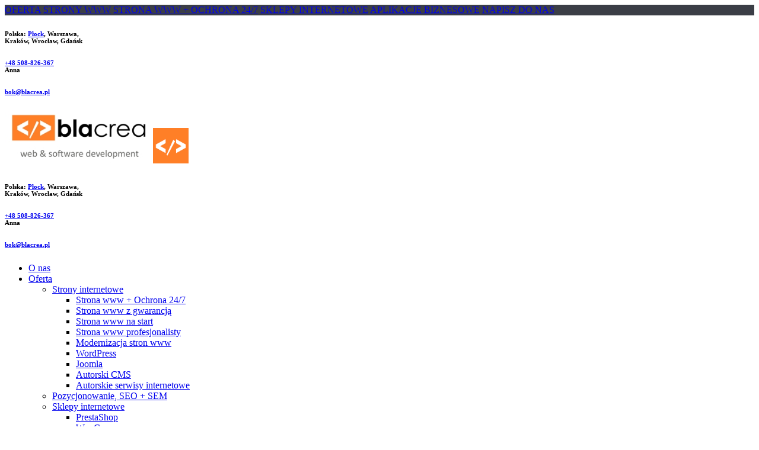

--- FILE ---
content_type: text/html; charset=UTF-8
request_url: http://blacrea.pl/audyty-bezpieczenstwa-stron-internetowych/
body_size: 15017
content:
<!DOCTYPE html>
<!--[if (gte IE 9)|!(IE)]><!--><html lang="pl-PL"> <!--<![endif]-->
<head>
	<meta charset="UTF-8">		
	<meta name="author" content="BLACREA - strony www, sklepy online, pozycjonowanie za grosze, aplikacje internetowe">
	
	<meta name="google-site-verification" content="79LhRbj_-GwHAiuoC0_DpLagc5g9ndd0JdpfcSqEnHg" />

		<meta name="viewport" content="width=device-width, initial-scale=1, maximum-scale=1">
	
	<link rel="profile" href="http://gmpg.org/xfn/11">
	
<link rel="shortcut icon" href="http://blacrea.pl/wp-content/themes/easyweb/images/favicon.ico">
<meta name='robots' content='index, follow, max-image-preview:large, max-snippet:-1, max-video-preview:-1' />

	<!-- This site is optimized with the Yoast SEO plugin v19.8 - https://yoast.com/wordpress/plugins/seo/ -->
	<title>Audyty bezpieczeństwa, ochrona przed atakiem hakera - BLACREA</title>
	<meta name="description" content="Wykonujemy audyty bezpieczeństwa stron www, aplikacji internetowych, systemów CMS, CRM, ERP. Tworzymy nową jakość! - Płock / Toruń / Wrocław / Gdańsk / ..." />
	<link rel="canonical" href="http://blacrea.pl/audyty-bezpieczenstwa-stron-internetowych/" />
	<meta property="og:locale" content="pl_PL" />
	<meta property="og:type" content="article" />
	<meta property="og:title" content="Audyty bezpieczeństwa, ochrona przed atakiem hakera - BLACREA" />
	<meta property="og:description" content="Wykonujemy audyty bezpieczeństwa stron www, aplikacji internetowych, systemów CMS, CRM, ERP. Tworzymy nową jakość! - Płock / Toruń / Wrocław / Gdańsk / ..." />
	<meta property="og:url" content="http://blacrea.pl/audyty-bezpieczenstwa-stron-internetowych/" />
	<meta property="og:site_name" content="BLACREA - strony www, sklepy online, pozycjonowanie za grosze, aplikacje internetowe" />
	<meta property="article:publisher" content="https://www.facebook.com/blacrea" />
	<meta property="article:modified_time" content="2016-12-31T10:48:09+00:00" />
	<meta name="twitter:card" content="summary_large_image" />
	<meta name="twitter:site" content="@blacrea" />
	<meta name="twitter:label1" content="Szacowany czas czytania" />
	<meta name="twitter:data1" content="7 minut" />
	<script type="application/ld+json" class="yoast-schema-graph">{"@context":"https://schema.org","@graph":[{"@type":"WebPage","@id":"http://blacrea.pl/audyty-bezpieczenstwa-stron-internetowych/","url":"http://blacrea.pl/audyty-bezpieczenstwa-stron-internetowych/","name":"Audyty bezpieczeństwa, ochrona przed atakiem hakera - BLACREA","isPartOf":{"@id":"http://blacrea.pl/#website"},"datePublished":"2016-07-28T20:51:34+00:00","dateModified":"2016-12-31T10:48:09+00:00","description":"Wykonujemy audyty bezpieczeństwa stron www, aplikacji internetowych, systemów CMS, CRM, ERP. Tworzymy nową jakość! - Płock / Toruń / Wrocław / Gdańsk / ...","breadcrumb":{"@id":"http://blacrea.pl/audyty-bezpieczenstwa-stron-internetowych/#breadcrumb"},"inLanguage":"pl-PL","potentialAction":[{"@type":"ReadAction","target":["http://blacrea.pl/audyty-bezpieczenstwa-stron-internetowych/"]}]},{"@type":"BreadcrumbList","@id":"http://blacrea.pl/audyty-bezpieczenstwa-stron-internetowych/#breadcrumb","itemListElement":[{"@type":"ListItem","position":1,"name":"Strona główna","item":"http://blacrea.pl/"},{"@type":"ListItem","position":2,"name":"Audyt bezpieczeństwa strony internetowej"}]},{"@type":"WebSite","@id":"http://blacrea.pl/#website","url":"http://blacrea.pl/","name":"BLACREA - strony www, sklepy online, pozycjonowanie za grosze, aplikacje internetowe","description":"Projektujemy strony www, mobilne, responsywne sklepy internetowe, dedykowane portale, aplikacje CMS, CRM, ERP. Pozycjonujemy za grosze! Tworzymy nową jakość obsługi i oprogramowania","potentialAction":[{"@type":"SearchAction","target":{"@type":"EntryPoint","urlTemplate":"http://blacrea.pl/?s={search_term_string}"},"query-input":"required name=search_term_string"}],"inLanguage":"pl-PL"}]}</script>
	<!-- / Yoast SEO plugin. -->


<link rel='dns-prefetch' href='//cdn.jsdelivr.net' />
<link rel='dns-prefetch' href='//fonts.googleapis.com' />
<link rel='dns-prefetch' href='//s.w.org' />
<link rel="alternate" type="application/rss+xml" title="BLACREA - strony www, sklepy online, pozycjonowanie za grosze, aplikacje internetowe &raquo; Kanał z wpisami" href="http://blacrea.pl/feed/" />
<link rel="alternate" type="application/rss+xml" title="BLACREA - strony www, sklepy online, pozycjonowanie za grosze, aplikacje internetowe &raquo; Kanał z komentarzami" href="http://blacrea.pl/comments/feed/" />
<script type="text/javascript">
window._wpemojiSettings = {"baseUrl":"https:\/\/s.w.org\/images\/core\/emoji\/14.0.0\/72x72\/","ext":".png","svgUrl":"https:\/\/s.w.org\/images\/core\/emoji\/14.0.0\/svg\/","svgExt":".svg","source":{"concatemoji":"http:\/\/blacrea.pl\/wp-includes\/js\/wp-emoji-release.min.js?ver=3ed3ac062991ec44e96f505af3d3eeb9"}};
/*! This file is auto-generated */
!function(e,a,t){var n,r,o,i=a.createElement("canvas"),p=i.getContext&&i.getContext("2d");function s(e,t){var a=String.fromCharCode,e=(p.clearRect(0,0,i.width,i.height),p.fillText(a.apply(this,e),0,0),i.toDataURL());return p.clearRect(0,0,i.width,i.height),p.fillText(a.apply(this,t),0,0),e===i.toDataURL()}function c(e){var t=a.createElement("script");t.src=e,t.defer=t.type="text/javascript",a.getElementsByTagName("head")[0].appendChild(t)}for(o=Array("flag","emoji"),t.supports={everything:!0,everythingExceptFlag:!0},r=0;r<o.length;r++)t.supports[o[r]]=function(e){if(!p||!p.fillText)return!1;switch(p.textBaseline="top",p.font="600 32px Arial",e){case"flag":return s([127987,65039,8205,9895,65039],[127987,65039,8203,9895,65039])?!1:!s([55356,56826,55356,56819],[55356,56826,8203,55356,56819])&&!s([55356,57332,56128,56423,56128,56418,56128,56421,56128,56430,56128,56423,56128,56447],[55356,57332,8203,56128,56423,8203,56128,56418,8203,56128,56421,8203,56128,56430,8203,56128,56423,8203,56128,56447]);case"emoji":return!s([129777,127995,8205,129778,127999],[129777,127995,8203,129778,127999])}return!1}(o[r]),t.supports.everything=t.supports.everything&&t.supports[o[r]],"flag"!==o[r]&&(t.supports.everythingExceptFlag=t.supports.everythingExceptFlag&&t.supports[o[r]]);t.supports.everythingExceptFlag=t.supports.everythingExceptFlag&&!t.supports.flag,t.DOMReady=!1,t.readyCallback=function(){t.DOMReady=!0},t.supports.everything||(n=function(){t.readyCallback()},a.addEventListener?(a.addEventListener("DOMContentLoaded",n,!1),e.addEventListener("load",n,!1)):(e.attachEvent("onload",n),a.attachEvent("onreadystatechange",function(){"complete"===a.readyState&&t.readyCallback()})),(e=t.source||{}).concatemoji?c(e.concatemoji):e.wpemoji&&e.twemoji&&(c(e.twemoji),c(e.wpemoji)))}(window,document,window._wpemojiSettings);
</script>
<style type="text/css">
img.wp-smiley,
img.emoji {
	display: inline !important;
	border: none !important;
	box-shadow: none !important;
	height: 1em !important;
	width: 1em !important;
	margin: 0 0.07em !important;
	vertical-align: -0.1em !important;
	background: none !important;
	padding: 0 !important;
}
</style>
	<link rel='stylesheet' id='wp-block-library-css'  href='http://blacrea.pl/wp-includes/css/dist/block-library/style.min.css?ver=3ed3ac062991ec44e96f505af3d3eeb9' type='text/css' media='all' />
<style id='global-styles-inline-css' type='text/css'>
body{--wp--preset--color--black: #000000;--wp--preset--color--cyan-bluish-gray: #abb8c3;--wp--preset--color--white: #ffffff;--wp--preset--color--pale-pink: #f78da7;--wp--preset--color--vivid-red: #cf2e2e;--wp--preset--color--luminous-vivid-orange: #ff6900;--wp--preset--color--luminous-vivid-amber: #fcb900;--wp--preset--color--light-green-cyan: #7bdcb5;--wp--preset--color--vivid-green-cyan: #00d084;--wp--preset--color--pale-cyan-blue: #8ed1fc;--wp--preset--color--vivid-cyan-blue: #0693e3;--wp--preset--color--vivid-purple: #9b51e0;--wp--preset--gradient--vivid-cyan-blue-to-vivid-purple: linear-gradient(135deg,rgba(6,147,227,1) 0%,rgb(155,81,224) 100%);--wp--preset--gradient--light-green-cyan-to-vivid-green-cyan: linear-gradient(135deg,rgb(122,220,180) 0%,rgb(0,208,130) 100%);--wp--preset--gradient--luminous-vivid-amber-to-luminous-vivid-orange: linear-gradient(135deg,rgba(252,185,0,1) 0%,rgba(255,105,0,1) 100%);--wp--preset--gradient--luminous-vivid-orange-to-vivid-red: linear-gradient(135deg,rgba(255,105,0,1) 0%,rgb(207,46,46) 100%);--wp--preset--gradient--very-light-gray-to-cyan-bluish-gray: linear-gradient(135deg,rgb(238,238,238) 0%,rgb(169,184,195) 100%);--wp--preset--gradient--cool-to-warm-spectrum: linear-gradient(135deg,rgb(74,234,220) 0%,rgb(151,120,209) 20%,rgb(207,42,186) 40%,rgb(238,44,130) 60%,rgb(251,105,98) 80%,rgb(254,248,76) 100%);--wp--preset--gradient--blush-light-purple: linear-gradient(135deg,rgb(255,206,236) 0%,rgb(152,150,240) 100%);--wp--preset--gradient--blush-bordeaux: linear-gradient(135deg,rgb(254,205,165) 0%,rgb(254,45,45) 50%,rgb(107,0,62) 100%);--wp--preset--gradient--luminous-dusk: linear-gradient(135deg,rgb(255,203,112) 0%,rgb(199,81,192) 50%,rgb(65,88,208) 100%);--wp--preset--gradient--pale-ocean: linear-gradient(135deg,rgb(255,245,203) 0%,rgb(182,227,212) 50%,rgb(51,167,181) 100%);--wp--preset--gradient--electric-grass: linear-gradient(135deg,rgb(202,248,128) 0%,rgb(113,206,126) 100%);--wp--preset--gradient--midnight: linear-gradient(135deg,rgb(2,3,129) 0%,rgb(40,116,252) 100%);--wp--preset--duotone--dark-grayscale: url('#wp-duotone-dark-grayscale');--wp--preset--duotone--grayscale: url('#wp-duotone-grayscale');--wp--preset--duotone--purple-yellow: url('#wp-duotone-purple-yellow');--wp--preset--duotone--blue-red: url('#wp-duotone-blue-red');--wp--preset--duotone--midnight: url('#wp-duotone-midnight');--wp--preset--duotone--magenta-yellow: url('#wp-duotone-magenta-yellow');--wp--preset--duotone--purple-green: url('#wp-duotone-purple-green');--wp--preset--duotone--blue-orange: url('#wp-duotone-blue-orange');--wp--preset--font-size--small: 13px;--wp--preset--font-size--medium: 20px;--wp--preset--font-size--large: 36px;--wp--preset--font-size--x-large: 42px;}.has-black-color{color: var(--wp--preset--color--black) !important;}.has-cyan-bluish-gray-color{color: var(--wp--preset--color--cyan-bluish-gray) !important;}.has-white-color{color: var(--wp--preset--color--white) !important;}.has-pale-pink-color{color: var(--wp--preset--color--pale-pink) !important;}.has-vivid-red-color{color: var(--wp--preset--color--vivid-red) !important;}.has-luminous-vivid-orange-color{color: var(--wp--preset--color--luminous-vivid-orange) !important;}.has-luminous-vivid-amber-color{color: var(--wp--preset--color--luminous-vivid-amber) !important;}.has-light-green-cyan-color{color: var(--wp--preset--color--light-green-cyan) !important;}.has-vivid-green-cyan-color{color: var(--wp--preset--color--vivid-green-cyan) !important;}.has-pale-cyan-blue-color{color: var(--wp--preset--color--pale-cyan-blue) !important;}.has-vivid-cyan-blue-color{color: var(--wp--preset--color--vivid-cyan-blue) !important;}.has-vivid-purple-color{color: var(--wp--preset--color--vivid-purple) !important;}.has-black-background-color{background-color: var(--wp--preset--color--black) !important;}.has-cyan-bluish-gray-background-color{background-color: var(--wp--preset--color--cyan-bluish-gray) !important;}.has-white-background-color{background-color: var(--wp--preset--color--white) !important;}.has-pale-pink-background-color{background-color: var(--wp--preset--color--pale-pink) !important;}.has-vivid-red-background-color{background-color: var(--wp--preset--color--vivid-red) !important;}.has-luminous-vivid-orange-background-color{background-color: var(--wp--preset--color--luminous-vivid-orange) !important;}.has-luminous-vivid-amber-background-color{background-color: var(--wp--preset--color--luminous-vivid-amber) !important;}.has-light-green-cyan-background-color{background-color: var(--wp--preset--color--light-green-cyan) !important;}.has-vivid-green-cyan-background-color{background-color: var(--wp--preset--color--vivid-green-cyan) !important;}.has-pale-cyan-blue-background-color{background-color: var(--wp--preset--color--pale-cyan-blue) !important;}.has-vivid-cyan-blue-background-color{background-color: var(--wp--preset--color--vivid-cyan-blue) !important;}.has-vivid-purple-background-color{background-color: var(--wp--preset--color--vivid-purple) !important;}.has-black-border-color{border-color: var(--wp--preset--color--black) !important;}.has-cyan-bluish-gray-border-color{border-color: var(--wp--preset--color--cyan-bluish-gray) !important;}.has-white-border-color{border-color: var(--wp--preset--color--white) !important;}.has-pale-pink-border-color{border-color: var(--wp--preset--color--pale-pink) !important;}.has-vivid-red-border-color{border-color: var(--wp--preset--color--vivid-red) !important;}.has-luminous-vivid-orange-border-color{border-color: var(--wp--preset--color--luminous-vivid-orange) !important;}.has-luminous-vivid-amber-border-color{border-color: var(--wp--preset--color--luminous-vivid-amber) !important;}.has-light-green-cyan-border-color{border-color: var(--wp--preset--color--light-green-cyan) !important;}.has-vivid-green-cyan-border-color{border-color: var(--wp--preset--color--vivid-green-cyan) !important;}.has-pale-cyan-blue-border-color{border-color: var(--wp--preset--color--pale-cyan-blue) !important;}.has-vivid-cyan-blue-border-color{border-color: var(--wp--preset--color--vivid-cyan-blue) !important;}.has-vivid-purple-border-color{border-color: var(--wp--preset--color--vivid-purple) !important;}.has-vivid-cyan-blue-to-vivid-purple-gradient-background{background: var(--wp--preset--gradient--vivid-cyan-blue-to-vivid-purple) !important;}.has-light-green-cyan-to-vivid-green-cyan-gradient-background{background: var(--wp--preset--gradient--light-green-cyan-to-vivid-green-cyan) !important;}.has-luminous-vivid-amber-to-luminous-vivid-orange-gradient-background{background: var(--wp--preset--gradient--luminous-vivid-amber-to-luminous-vivid-orange) !important;}.has-luminous-vivid-orange-to-vivid-red-gradient-background{background: var(--wp--preset--gradient--luminous-vivid-orange-to-vivid-red) !important;}.has-very-light-gray-to-cyan-bluish-gray-gradient-background{background: var(--wp--preset--gradient--very-light-gray-to-cyan-bluish-gray) !important;}.has-cool-to-warm-spectrum-gradient-background{background: var(--wp--preset--gradient--cool-to-warm-spectrum) !important;}.has-blush-light-purple-gradient-background{background: var(--wp--preset--gradient--blush-light-purple) !important;}.has-blush-bordeaux-gradient-background{background: var(--wp--preset--gradient--blush-bordeaux) !important;}.has-luminous-dusk-gradient-background{background: var(--wp--preset--gradient--luminous-dusk) !important;}.has-pale-ocean-gradient-background{background: var(--wp--preset--gradient--pale-ocean) !important;}.has-electric-grass-gradient-background{background: var(--wp--preset--gradient--electric-grass) !important;}.has-midnight-gradient-background{background: var(--wp--preset--gradient--midnight) !important;}.has-small-font-size{font-size: var(--wp--preset--font-size--small) !important;}.has-medium-font-size{font-size: var(--wp--preset--font-size--medium) !important;}.has-large-font-size{font-size: var(--wp--preset--font-size--large) !important;}.has-x-large-font-size{font-size: var(--wp--preset--font-size--x-large) !important;}
</style>
<link rel='stylesheet' id='contact-form-7-css'  href='http://blacrea.pl/wp-content/plugins/contact-form-7/includes/css/styles.css?ver=5.6.3' type='text/css' media='all' />
<link rel='stylesheet' id='essential-grid-plugin-settings-css'  href='http://blacrea.pl/wp-content/plugins/essential-grid/public/assets/css/settings.css?ver=2.0.9.1' type='text/css' media='all' />
<link rel='stylesheet' id='tp-open-sans-css'  href='http://fonts.googleapis.com/css?family=Open+Sans%3A300%2C400%2C600%2C700%2C800&#038;ver=3ed3ac062991ec44e96f505af3d3eeb9' type='text/css' media='all' />
<link rel='stylesheet' id='tp-raleway-css'  href='http://fonts.googleapis.com/css?family=Raleway%3A100%2C200%2C300%2C400%2C500%2C600%2C700%2C800%2C900&#038;ver=3ed3ac062991ec44e96f505af3d3eeb9' type='text/css' media='all' />
<link rel='stylesheet' id='tp-droid-serif-css'  href='http://fonts.googleapis.com/css?family=Droid+Serif%3A400%2C700&#038;ver=3ed3ac062991ec44e96f505af3d3eeb9' type='text/css' media='all' />
<link rel='stylesheet' id='wp-pagenavi-css'  href='http://blacrea.pl/wp-content/plugins/wp-pagenavi/pagenavi-css.css?ver=2.70' type='text/css' media='all' />
<link rel='stylesheet' id='main-style-css'  href='http://blacrea.pl/wp-content/themes/easyweb/css/master-min.php?ver=1.3.1' type='text/css' media='all' />
<link rel='stylesheet' id='webnus-dynamic-styles-css'  href='http://blacrea.pl/wp-content/themes/easyweb/css/dyncss.css?ver=3ed3ac062991ec44e96f505af3d3eeb9' type='text/css' media='all' />
<style id='webnus-dynamic-styles-inline-css' type='text/css'>
.top-bar { background-color:#3b3e46; }#menu-item-10544-eu {   display: none !important;}.wpb_wrapper h1 strong, .wpb_wrapper h2 strong {   padding: 0px 20px;   background-color: rgba(255,90,0,0.8);   color: white;}.portfolio-date {display: none;}.orange-reklama {background: #ff5a00; color: #fff; padding: 15px;}.orange-reklama ul li {color: #fff !important;}.orange-reklama a {display: block;padding: 10px;background: #fff !important;color: #ff5a00;text-align: center;margin-top: 10px;}.orange-reklama a:hover {font-weight: bold !important;}.orange-reklama span {display: block;margin-bottom: 15px;border-bottom: 1px solid #f2f2f2;text-transform: uppercase;font-weight: bold;padding-bottom: 5px;}.orange-reklama small {font-size: 75% !important;color: #f2f2f2 !important;}.hidden-me {display: none !important;}#seo_consolation_form .wpcf7-list-item.last span {font-weight: bold;color: red !important;}
</style>
<link rel='stylesheet' id='webnus-google-fonts-css'  href='https://fonts.googleapis.com/css?family=Open+Sans%3A400%2C300%2C400italic%2C600%2C700%2C700italic%2C800%7CMerriweather%3A400%2C400italic%2C700%2C700italic%7CLora%3A400%2C400italic%2C700%2C700italic%7CPoppins%3A300%2C400%2C500%2C600%2C700&#038;subset=latin%2Clatin-ext' type='text/css' media='all' />
<link rel='stylesheet' id='tablepress-default-css'  href='http://blacrea.pl/wp-content/plugins/tablepress/css/default.min.css?ver=1.14' type='text/css' media='all' />
<link rel='stylesheet' id='js_composer_front-css'  href='http://blacrea.pl/wp-content/plugins/js_composer/assets/css/js_composer.min.css?ver=4.12' type='text/css' media='all' />
<script type='text/javascript' src='http://blacrea.pl/wp-includes/js/jquery/jquery.min.js?ver=3.6.0' id='jquery-core-js'></script>
<script type='text/javascript' src='http://blacrea.pl/wp-includes/js/jquery/jquery-migrate.min.js?ver=3.3.2' id='jquery-migrate-js'></script>
<script type='text/javascript' src='http://blacrea.pl/wp-content/plugins/essential-grid/public/assets/js/lightbox.js?ver=2.0.9.1' id='themepunchboxext-js'></script>
<script type='text/javascript' src='http://blacrea.pl/wp-content/plugins/essential-grid/public/assets/js/jquery.themepunch.tools.min.js?ver=2.0.9.1' id='tp-tools-js'></script>
<script type='text/javascript' src='http://blacrea.pl/wp-content/plugins/essential-grid/public/assets/js/jquery.themepunch.essential.min.js?ver=2.0.9.1' id='essential-grid-essential-grid-script-js'></script>
<link rel="https://api.w.org/" href="http://blacrea.pl/wp-json/" /><link rel="alternate" type="application/json" href="http://blacrea.pl/wp-json/wp/v2/pages/9730" /><link rel="EditURI" type="application/rsd+xml" title="RSD" href="http://blacrea.pl/xmlrpc.php?rsd" />
<link rel="wlwmanifest" type="application/wlwmanifest+xml" href="http://blacrea.pl/wp-includes/wlwmanifest.xml" /> 

<link rel='shortlink' href='http://blacrea.pl/?p=9730' />
<link rel="alternate" type="application/json+oembed" href="http://blacrea.pl/wp-json/oembed/1.0/embed?url=http%3A%2F%2Fblacrea.pl%2Faudyty-bezpieczenstwa-stron-internetowych%2F" />
<link rel="alternate" type="text/xml+oembed" href="http://blacrea.pl/wp-json/oembed/1.0/embed?url=http%3A%2F%2Fblacrea.pl%2Faudyty-bezpieczenstwa-stron-internetowych%2F&#038;format=xml" />
		<script type="text/javascript">
			/* <![CDATA[ */
				var sf_position = '0';
				var sf_templates = "<a href=\"{search_url_escaped}\"><span class=\"sf_text\">See more results<\/span><span class=\"sf_small\">Displaying top results<\/span><\/a>";
				var sf_input = '.live-search';
				jQuery(document).ready(function(){
					jQuery(sf_input).ajaxyLiveSearch({"expand":false,"searchUrl":"http:\/\/blacrea.pl\/?s=%s","text":"Search","delay":500,"iwidth":180,"width":315,"ajaxUrl":"http:\/\/blacrea.pl\/wp-admin\/admin-ajax.php?lang=pl","rtl":0});
					jQuery(".sf_ajaxy-selective-input").keyup(function() {
						var width = jQuery(this).val().length * 8;
						if(width < 50) {
							width = 50;
						}
						jQuery(this).width(width);
					});
					jQuery(".sf_ajaxy-selective-search").click(function() {
						jQuery(this).find(".sf_ajaxy-selective-input").focus();
					});
					jQuery(".sf_ajaxy-selective-close").click(function() {
						jQuery(this).parent().remove();
					});
				});
			/* ]]> */
		</script>
		<style type="text/css" media="screen">body{  background-image:url('http://blacrea.pl/wp-content/themes/easyweb/images/bdbg1.png'); background-repeat:repeat;  } </style><!-- Facebook Pixel Code --><script>!function(f,b,e,v,n,t,s){if(f.fbq)return;n=f.fbq=function(){n.callMethod?n.callMethod.apply(n,arguments):n.queue.push(arguments)};if(!f._fbq)f._fbq=n;n.push=n;n.loaded=!0;n.version='2.0';n.queue=[];t=b.createElement(e);t.async=!0;t.src=v;s=b.getElementsByTagName(e)[0];s.parentNode.insertBefore(t,s)}(window,document,'script','https://connect.facebook.net/en_US/fbevents.js');fbq('init', '1818517135044634', {em: 'insert_email_variable,'});fbq('track', 'PageView');</script><noscript><img height="1" width="1" style="display:none"src="https://www.facebook.com/tr?id=1818517135044634&ev=PageView&noscript=1"/></noscript><!-- DO NOT MODIFY --><!-- End Facebook Pixel Code --><script>  (function(i,s,o,g,r,a,m){i['GoogleAnalyticsObject']=r;i[r]=i[r]||function(){  (i[r].q=i[r].q||[]).push(arguments)},i[r].l=1*new Date();a=s.createElement(o),  m=s.getElementsByTagName(o)[0];a.async=1;a.src=g;m.parentNode.insertBefore(a,m)  })(window,document,'script','https://www.google-analytics.com/analytics.js','ga');  ga('create', 'UA-84320233-1', 'auto');  ga('send', 'pageview');</script><style type="text/css" media="screen">body{  }</style><style type="text/css">.recentcomments a{display:inline !important;padding:0 !important;margin:0 !important;}</style><meta name="generator" content="Powered by Visual Composer - drag and drop page builder for WordPress."/>
<!--[if lte IE 9]><link rel="stylesheet" type="text/css" href="http://blacrea.pl/wp-content/plugins/js_composer/assets/css/vc_lte_ie9.min.css" media="screen"><![endif]--><!--[if IE  8]><link rel="stylesheet" type="text/css" href="http://blacrea.pl/wp-content/plugins/js_composer/assets/css/vc-ie8.min.css" media="screen"><![endif]--><style type="text/css" data-type="vc_shortcodes-custom-css">.vc_custom_1454327930865{margin-bottom: 0px !important;border-bottom-width: 0px !important;padding-top: 10px !important;padding-bottom: 0px !important;}.vc_custom_1454236769007{margin-bottom: 0px !important;padding-bottom: 0px !important;}.vc_custom_1475238293342{margin-bottom: 0px !important;padding-bottom: 0px !important;}</style><noscript><style type="text/css"> .wpb_animate_when_almost_visible { opacity: 1; }</style></noscript>
<meta name="keywords" content="mobilne, responsywne, strony internetowe, sklepy internetowe, strony www, aplikacje internetowe, CMS, CRM, ERP, tworzenie stron www, Płock, Płońsk, Łódź, Toruń, Bydgoszcz, Poznań" />

</head>

<body class="page-template-default page page-id-9730   transparent-header-w t-dark-w  has-topbar-w  has-header-type11 wpb-js-composer js-comp-ver-4.12 vc_responsive" data-scrolls-value="380">

	<!-- Primary Page Layout
	================================================== -->
<div id="wrap" class="colorskin-10   dark-submenu">

<section class="top-bar">
<div class="container">
<div class="top-links lftflot"><a title="sklepy, aplikacje internetowe, strony WWW, CMS, CRM, ERP" href="http://blacrea.pl/oferta-strony-internetowe-sklepy-www-aplikacje-cms-crm-erp/">OFERTA</a>
<a href="http://blacrea.pl/strony-internetowe/">STRONY WWW</a>
<a href="http://blacrea.pl/strona-www-od-50zl/">STRONA WWW + OCHRONA 24/7</a>
<a href="http://blacrea.pl/sklepy-internetowe-ktore-zarabiaja/">SKLEPY INTERNETOWE</a>
<a href="http://blacrea.pl/aplikacje-internetowe-oprogramowanie-webowe/">APLIKACJE BIZNESOWE</a>
<a href="http://blacrea.pl/potrzebujesz-strony-internetowej-sklepu-internetowego-aplikacji-lub-chcesz-zadbac-o-bezpieczenstwo-by-rozwinac-swoj-biznes/">NAPISZ DO NAS</a>
</div><div class="top-links rgtflot"><div class="socialfollow"><a target="_blank" href="https://www.facebook.com/blacrea" class="facebook"><i class="fa-facebook"></i></a><a target="_blank" href="https://twitter.com/blacrea" class="twitter"><i class="fa-twitter"></i></a><a target="_blank" href="https://plus.google.com/b/101177468104240788757/101177468104240788757/posts" class="google-plus"><i class="fa-google-plus"></i></a></div></div></div>
</section>
<!-- header components - display: @media only screen and (max-width: 767px) -->
<div class="container">
	<div class="components phones-components clearfix">
						<h6 class="col-sm-4"><i class="sl-location-pin"></i><span><strong>Polska:</strong> <a href="http://blacrea.pl/strony-www-plock-internetowe-sklepy-aplikacje" title="Tworzymy strony www Płock, internetowe sklepy online">Płock</a>, Warszawa,<br>Kraków, Wrocław, Gdańsk</span></h6>
				<h6 class="col-sm-4"><i class="sl-phone"></i><span><strong><a href="tel:508826367">+48 508-826-367</a><br /></strong></>Anna</span></h6>
				<h6 class="col-sm-4"><i class="sl-envelope-open"></i><span><strong><a href="mailto:bok@blacrea.pl">bok@blacrea.pl</a></strong></span></h6>
				</div>
</div>

<header id="header"  class="horizontal-w sm-rgt-mn w-header-type-11">
	<div class="container">

		<!-- logo -->
		<div class="col-sm-3 logo-wrap">
			<h1 class="logo">
			<a href="http://blacrea.pl/"><img src="http://blacrea.pl/wp-content/uploads/2016/11/logo-blacrea-web-and-software-development.jpg" width="250" id="img-logo-w1" alt="BLACREA - strony www, sklepy online, pozycjonowanie za grosze, aplikacje internetowe" class="img-logo-w1" style="width: 250px"></a><span class="logo-sticky"><a href="http://blacrea.pl/"><img src="http://blacrea.pl/wp-content/uploads/2016/07/logo_new_ico.png" width="60" id="img-logo-w3" alt="BLACREA - strony www, sklepy online, pozycjonowanie za grosze, aplikacje internetowe" class="img-logo-w3"></a></span>			</h1> <!-- end logo -->
		</div> <!-- end logo-wrap -->

		<!-- nav and component -->
		<div class="col-sm-9 nav-components">
			<!-- header components -->
			<div class="components clearfix">
										<h6><i class="sl-location-pin"></i><span><strong>Polska:</strong> <a href="http://blacrea.pl/strony-www-plock-internetowe-sklepy-aplikacje" title="Tworzymy strony www Płock, internetowe sklepy online">Płock</a>, Warszawa,<br>Kraków, Wrocław, Gdańsk</span></h6>
						<h6><i class="sl-phone"></i><span><strong><a href="tel:508826367">+48 508-826-367</a><br /></strong></>Anna</span></h6>
						<h6><i class="sl-envelope-open"></i><span><strong><a href="mailto:bok@blacrea.pl">bok@blacrea.pl</a></strong></span></h6>
								</div>
			<!-- navigation -->
			<nav id="nav-wrap" class="nav-wrap1">
				<div class="container">	
				<ul id="nav"><li id="menu-item-9598" class="menu-item menu-item-type-post_type menu-item-object-page menu-item-9598"><a  href="http://blacrea.pl/o-nas/" data-description="About Us">O nas</a></li>
<li id="menu-item-9590" class="menu-item menu-item-type-post_type menu-item-object-page current-menu-ancestor current_page_ancestor menu-item-has-children menu-item-9590"><a  href="http://blacrea.pl/oferta-strony-internetowe-sklepy-www-aplikacje-cms-crm-erp/" data-description="Our Services">Oferta</a>
<ul class="sub-menu">
	<li id="menu-item-9600" class="menu-item menu-item-type-post_type menu-item-object-page menu-item-has-children menu-item-9600"><a  href="http://blacrea.pl/strony-internetowe/" data-description="">Strony internetowe</a>
	<ul class="sub-menu">
		<li id="menu-item-9717" class="menu-item menu-item-type-post_type menu-item-object-page menu-item-9717"><a  href="http://blacrea.pl/strona-www-od-50zl/" data-description="">Strona www + Ochrona 24/7</a></li>
		<li id="menu-item-10810" class="menu-item menu-item-type-post_type menu-item-object-page menu-item-10810"><a  href="http://blacrea.pl/strony-internetowe-oszczednosci-efekty-klienci/" data-description="">Strona www z gwarancją</a></li>
		<li id="menu-item-9920" class="menu-item menu-item-type-post_type menu-item-object-page menu-item-9920"><a  href="http://blacrea.pl/strona-www-na-start/" data-description="">Strona www na start</a></li>
		<li id="menu-item-9931" class="menu-item menu-item-type-post_type menu-item-object-page menu-item-9931"><a  href="http://blacrea.pl/profesjonalna-strona-www/" data-description="">Strona www profesjonalisty</a></li>
		<li id="menu-item-9613" class="menu-item menu-item-type-post_type menu-item-object-page menu-item-9613"><a  href="http://blacrea.pl/modernizacja-optymalizacja-stron-internetowych-www/" data-description="">Modernizacja stron www</a></li>
		<li id="menu-item-9614" class="menu-item menu-item-type-post_type menu-item-object-page menu-item-9614"><a  href="http://blacrea.pl/strony-internetowe-moduly-obsluga-stron-wordpress/" data-description="">WordPress</a></li>
		<li id="menu-item-9713" class="menu-item menu-item-type-post_type menu-item-object-page menu-item-9713"><a  href="http://blacrea.pl/strony-internetowe-joomla/" data-description="">Joomla</a></li>
		<li id="menu-item-9946" class="menu-item menu-item-type-post_type menu-item-object-page menu-item-9946"><a  href="http://blacrea.pl/autorski-system-zarzadzania-trescia-cms/" data-description="">Autorski CMS</a></li>
		<li id="menu-item-9677" class="menu-item menu-item-type-post_type menu-item-object-page menu-item-9677"><a  title="Masz pomysł, my wiemy jak zamienić go w działający serwis internetowy" href="http://blacrea.pl/autorskie-strony-www-serwisy-internetowe-blogi-portale-spolecznosciowe/" data-description="">Autorskie serwisy internetowe</a></li>
	</ul>
</li>
	<li id="menu-item-10562" class="menu-item menu-item-type-post_type menu-item-object-page menu-item-10562"><a  href="http://blacrea.pl/seo-sem-pozycjonowanie-optymalizacja-stron-www/" data-description="">Pozycjonowanie, SEO + SEM</a></li>
	<li id="menu-item-9720" class="menu-item menu-item-type-post_type menu-item-object-page menu-item-has-children menu-item-9720"><a  href="http://blacrea.pl/sklepy-internetowe-ktore-zarabiaja/" data-description="">Sklepy internetowe</a>
	<ul class="sub-menu">
		<li id="menu-item-9656" class="menu-item menu-item-type-post_type menu-item-object-page menu-item-9656"><a  title="Sklepy internetowe PrestaShop" href="http://blacrea.pl/sklepy-internetowe-prestashop-budowa-moduly-obsluga/" data-description="">PrestaShop</a></li>
		<li id="menu-item-9658" class="menu-item menu-item-type-post_type menu-item-object-page menu-item-9658"><a  title="Sklepy internetowe WooCommerce, rozszerzające możliwości twojej obecnej strony na WordPressie" href="http://blacrea.pl/sklepy-internetowe-woocommerce-wordpress-budowa-moduly-obsluga/" data-description="">WooCommerce</a></li>
		<li id="menu-item-9657" class="menu-item menu-item-type-post_type menu-item-object-page menu-item-9657"><a  title="zaprojektowane i wykonane tak, by spełnić indywidualne oczekiwania klientów" href="http://blacrea.pl/autorskie-sklepy-internetowe/" data-description="">Autorskie sklepy internetowe</a></li>
		<li id="menu-item-9752" class="menu-item menu-item-type-post_type menu-item-object-page menu-item-9752"><a  title="do obsługi / zarządzania sklepem internetowym, stanami magazynowymi, kontaktami, wysyłkami, płatnościami, zadaniami, klientami, &#8230;" href="http://blacrea.pl/systemy-erp-crm-cms-aplikacje/" data-description="">Systemy CRM, ERP</a></li>
	</ul>
</li>
	<li id="menu-item-9612" class="menu-item menu-item-type-post_type menu-item-object-page menu-item-has-children menu-item-9612"><a  href="http://blacrea.pl/aplikacje-internetowe-oprogramowanie-webowe/" data-description="">Aplikacje biznesowe</a>
	<ul class="sub-menu">
		<li id="menu-item-9659" class="menu-item menu-item-type-post_type menu-item-object-page menu-item-9659"><a  title="do zarządzania przedsiębiorstwem, stanami magazynowymi, wysyłkami, finansami, swoim czasem, zadaniami, kontaktami, klientami, &#8230;, jednym słowem do realizacji dowolnego założonego celu. Tworzymy w pełni autorskie rozwiązania biznesowe, dostosowane do Twoich potrzeb." href="http://blacrea.pl/systemy-erp-crm-cms-aplikacje/" data-description="">Systemy CMS, CRM, ERP</a></li>
	</ul>
</li>
	<li id="menu-item-9728" class="menu-item menu-item-type-post_type menu-item-object-page menu-item-9728"><a  href="http://blacrea.pl/aplikacje-mobilne/" data-description="">Aplikacje mobilne</a></li>
	<li id="menu-item-9736" class="menu-item menu-item-type-post_type menu-item-object-page current-menu-ancestor current-menu-parent current_page_parent current_page_ancestor menu-item-has-children menu-item-9736"><a  href="http://blacrea.pl/bezpieczna-strona-internetowa/" data-description="">Bezpieczna strona www</a>
	<ul class="sub-menu">
		<li id="menu-item-9732" class="menu-item menu-item-type-post_type menu-item-object-page current-menu-item page_item page-item-9730 current_page_item menu-item-9732"><a  title="analiza strony internetowej, zastosowanych zabezpieczeń, wykrycie potencjalnych zagrożeń oraz ich usunięcie i wdrożenie odpowiedniego systemu bezpieczeństwa" href="http://blacrea.pl/audyty-bezpieczenstwa-stron-internetowych/" data-description="">Audyt bezpieczeństwa</a></li>
		<li id="menu-item-9663" class="menu-item menu-item-type-post_type menu-item-object-page menu-item-9663"><a  title="dobór metod i narzędzi, które zapewnią bezpieczeństwo Twojej strony internetowej" href="http://blacrea.pl/systemy-zabezpieczen-stron-www/" data-description="">Systemy zabezpieczeń</a></li>
		<li id="menu-item-9662" class="menu-item menu-item-type-post_type menu-item-object-page menu-item-9662"><a  title="regularne kopie bezpieczeństwa, przywrócenie strony www do stanu sprzed awarii lub dowolnego punktu w czasie" href="http://blacrea.pl/backup-stron-internetowych/" data-description="">Backup strony www</a></li>
		<li id="menu-item-9682" class="menu-item menu-item-type-post_type menu-item-object-page menu-item-9682"><a  title="po awarii, ataku hakera, zainfekowaniu przez wirusa, trojana lub awarii serwera" href="http://blacrea.pl/naprawa-stron-www-po-awarii-lub-ataku-hakera/" data-description="">Naprawa strony www</a></li>
		<li id="menu-item-9683" class="menu-item menu-item-type-post_type menu-item-object-page menu-item-9683"><a  title="stały monitoring i opieka administratora, aktualizacja stron www oraz regularne kopie bezpieczeństwa" href="http://blacrea.pl/stala-opieka-nad-strona-www/" data-description="">Stała opieka nad stroną</a></li>
	</ul>
</li>
</ul>
</li>
<li id="menu-item-9596" class="menu-item menu-item-type-post_type menu-item-object-page menu-item-9596"><a  href="http://blacrea.pl/portfolio/" data-description="">Portfolio</a></li>
<li id="menu-item-9594" class="menu-item menu-item-type-post_type menu-item-object-page menu-item-9594"><a  href="http://blacrea.pl/biznesmen-w-sieci/" data-description="share articles">Biznesmen w sieci</a></li>
<li id="menu-item-9593" class="menu-item menu-item-type-post_type menu-item-object-page menu-item-9593"><a  href="http://blacrea.pl/kontakt/" data-description="connect now">Kontakt</a></li>
</ul>				</div>  <!-- end container -->
			</nav> <!-- end nav-wrap -->
			<!-- search -->
							<form id="w-header-type-11-search" role="search" action="http://blacrea.pl/" method="get" >
					<i id="header11_search_icon" class="sl-magnifier"></i>
					<input name="s" type="text">
				</form>
					</div> <!-- end col-md-9 -->

	</div> <!-- end container -->
</header> <!-- end header -->
<section id="main-content" class="container">
<!-- Start Page Content -->
<div class="row-wrapper-x"><p></div></section><section  class="parallax-sec  dark  blox aligncenter page-title-x    w-animate " style=" padding-top:px; padding-bottom:px;  background: url('http://blacrea.pl/wp-content/uploads/2016/04/blx-d-n09.jpg') no-repeat center; background-size: cover; min-height:px; " data-stellar-background-ratio="0.7"><div class="max-overlay" style="background-color:"></div><div data-stellar-ratio="1" class="wpb_row vc_row-fluid "><div class="container"><div class="wpb_column vc_column_container vc_col-sm-12"><div class="vc_column-inner "><div class="wpb_wrapper"><hr class="vertical-space5"><hr class="vertical-space5"><hr class="vertical-space5"><hr class="vertical-space5"></div></div></div></div></div></section><section class="container"><div class="row-wrapper-x"></div></section><section class="blox  page-title-x    w-animate " style=" padding-top:50px; padding-bottom:50px; background-size: cover; min-height:px;  background-color:#f7f7f7;"><div class="max-overlay" style="background-color:"></div><div class="wpb_row vc_row-fluid full-row"><div class="container"><div class="wpb_column vc_column_container vc_col-sm-3"><div class="vc_column-inner "><div class="wpb_wrapper"></div></div></div><div class="wpb_column vc_column_container vc_col-sm-6"><div class="vc_column-inner "><div class="wpb_wrapper"><hr class="vertical-space3">
	<div class="wpb_text_column wpb_content_element ">
		<div class="wpb_wrapper">
			<h1 style="text-align: center;"><strong>Krok 1</strong></h1>
<h1 style="text-align: center;">Audyt bezpieczeństwa</h1>
<p style="text-align: center;">Masz dostęp do danych wrażliwych? (dane klientów, dane kontrahentów). Zarabiasz dzięki stronie internetowej? Nie pozwól, by ktoś Ci ją wykradł. Zdecyduj się na audyt bezpieczeństwa!</p>

		</div>
	</div>
<hr class="vertical-space2"></div></div></div><div class="wpb_column vc_column_container vc_col-sm-3"><div class="vc_column-inner "><div class="wpb_wrapper"></div></div></div></div></div></section><section class="container"><div class="row-wrapper-x"></div></section><section class="blox      w-animate " style=" padding-top:70px; padding-bottom:px; background-size: cover; min-height:px;  background-color:#f7f7f7;"><div class="max-overlay" style="background-color:"></div><div class="wpb_row vc_row-fluid full-row"><div class="container"><div class="wpb_column vc_column_container vc_col-sm-6"><div class="vc_column-inner "><div class="wpb_wrapper"><div class="w-pricing-table pt-type7">
				<div class="pt-header">
					<h3 class="plan-title">Audyt wstępny</h3>
					<h4 class="plan-price"><span></span></h4>
					
				</div>
				
				<ul class="pt-features"><li class="feature-item"><span class="feature-icon available-icon"></span>- dla stron WordPress i Joomla</li><li class="feature-item"><span class="feature-icon empty-icon"></span>&nbsp;</li><li class="feature-item"><span class="feature-icon empty-icon"></span>Sprawdzenie, czy:</li><li class="feature-item"><span class="feature-icon available-icon"></span>- wdrożony jest odpowiedni system zabezpieczeń</li><li class="feature-item"><span class="feature-icon available-icon"></span>-  zainstalowane moduły są aktualne i nie stwarzają zagrożenia (sprawdzenie podatności na atak i włamania hakera)</li><li class="feature-item"><span class="feature-icon available-icon"></span>- zastosowane jest odpowiednie uwierzytelnianie oraz czy system logowania jest właściwie zabezpieczony na próby ataku hakerów i botów</li><li class="feature-item"><span class="feature-icon available-icon"></span>- loginy i hasła są odpowiednio zabezpieczone</li><li class="feature-item"><span class="feature-icon available-icon"></span>- prawa dostępu do plików nie naruszają zasad bezpieczeństwa</li><li class="feature-item"><span class="feature-icon available-icon"></span>- stosowana polityka bezpieczeństwa jest odpowiednia</li></ul>
				
	<div class="pt-footer">
		
		<a href="http://blacrea.pl/potrzebujesz-strony-internetowej-sklepu-internetowego-aplikacji-lub-chcesz-zadbac-o-bezpieczenstwo-by-rozwinac-swoj-biznes/" class="magicmore">Zapytaj, co jeszcze?</a>
	</div></div><hr class="vertical-space5"></div></div></div><div class="wpb_column vc_column_container vc_col-sm-6"><div class="vc_column-inner "><div class="wpb_wrapper"><div class="w-pricing-table pt-type7 featured">
				<div class="pt-header">
					<h3 class="plan-title">Audyt szczegółowy</h3>
					<h4 class="plan-price"><span></span></h4>
					
				</div>
				
				<ul class="pt-features"><li class="feature-item"><span class="feature-icon available-icon"></span>- dla wszystkich stron i aplikacji internetowych (w tym sklepów internetowych WooCommerce, PrestaShop i innych)</li><li class="feature-item"><span class="feature-icon empty-icon"></span>&nbsp;</li><li class="feature-item"><span class="feature-icon empty-icon"></span>Audyt wstępny + dodatkowo sprawdzenie, czy:</li><li class="feature-item"><span class="feature-icon available-icon"></span>- proces instalacji strony przebiegł prawidłowo i nie posiada ona oczywistych luk bezpieczeństwa</li><li class="feature-item"><span class="feature-icon available-icon"></span>- pliki tworzące stronę/aplikację internetową nie zawierają w sobie wstrzykniętego malware lub innego niebezpiecznego kodu</li><li class="feature-item"><span class="feature-icon available-icon"></span>- skrypty tworzące stronę/aplikację internetową są aktualne, bezpieczne i odpowiednio zabezpieczone</li><li class="feature-item"><span class="feature-icon available-icon"></span>- na serwerze znajdują się wirusy oraz ich usunięcie</li><li class="feature-item"><span class="feature-icon available-icon"></span>- były już podejmowane próby włamania na daną stronę/aplikację internetową</li><li class="feature-item"><span class="feature-icon available-icon"></span>- zapytania do bazy danych są bezpieczne i odporne na działanie hakerów</li><li class="feature-item"><span class="feature-icon available-icon"></span>- dostęp do bazy danych jest odpowiednio zabezpieczony</li></ul>
				
	<div class="pt-footer">
		<p><strong>Pełna diagnoza + usunięcie zagrożeń!</strong></p>
<p>* RABAT w zależności od czasu trwania audytu</p>
		<a href="http://blacrea.pl/potrzebujesz-strony-internetowej-sklepu-internetowego-aplikacji-lub-chcesz-zadbac-o-bezpieczenstwo-by-rozwinac-swoj-biznes/" class="magicmore">Sprawdź, czy Twoja strona jest bezpieczna!</a>
	</div></div><hr class="vertical-space5"></div></div></div></div></div></section><section class="container"><div class="row-wrapper-x"></div></section><section class="blox      w-animate " style=" padding-top:px; padding-bottom:px; background-size: cover; min-height:px;  background-color:#f7f7f7;"><div class="max-overlay" style="background-color:"></div><div class="wpb_row vc_row-fluid full-row"><div class="container"><div class="aligncenter wpb_column vc_column_container vc_col-sm-12"><div class="vc_column-inner "><div class="wpb_wrapper">
	<div class="wpb_text_column wpb_content_element ">
		<div class="wpb_wrapper">
			<h3><strong>Po audycie </strong>wskazujemy co należy poprawić oraz doradzamy jak prawidłowo dbać o bezpieczeństwo strony internetowej – by wyeliminować lub znacząco ograniczyć ryzyko włamania i uszkodzenia strony.</h3>

		</div>
	</div>
<hr class="vertical-space4"></div></div></div></div></div></section><section class="container"><div class="row-wrapper-x"></div></section><section class="blox     huge-buttons w-animate " style=" padding-top:px; padding-bottom:px; background-size: cover; min-height:452px;  background-color:#f7f7f7;"><div class="max-overlay" style="background-color:"></div><div class="wpb_row vc_row-fluid full-row"><div class="container"><div class="aligncenter wpb_column vc_column_container vc_col-sm-12"><div class="vc_column-inner "><div class="wpb_wrapper"><hr class="vertical-space5"><hr class="vertical-space1">
	<div class="wpb_text_column wpb_content_element ">
		<div class="wpb_wrapper">
			<h1 style="text-align: center;">Pozwól nam zapewnić bezpieczeństwo<br />
<strong>Twojej firmy i klientów!</strong></h1>

		</div>
	</div>
<hr class="vertical-space1">
	<div class="wpb_text_column wpb_content_element ">
		<div class="wpb_wrapper">
			<p class="slog-tx2 aligncenter">Skontaktuj się z nami, a pomożemy Ci zabezpieczyć Twój biznes, osiągnąć zamierzone cele i pozyskać klientów.</p>

		</div>
	</div>
<hr class="vertical-space1"><a href="tel:+48508826367" class="button jade  large bordered-bot " target="_self"><i class="sl-call-out"></i>ZADZWOŃ: +48 508-826-367</a><a href="http://blacrea.pl/potrzebujesz-strony-internetowej-sklepu-internetowego-aplikacji-lub-chcesz-zadbac-o-bezpieczenstwo-by-rozwinac-swoj-biznes/" class="button skyblue  large bordered-bot " target="_self"><i class="none"></i>LUB NAPISZ</a><hr class="vertical-space4"></div></div></div></div></div></section><section class="container"><div class="row-wrapper-x"></div></section><section class="blox      w-animate " style=" padding-top:px; padding-bottom:px; background-size: cover; min-height:px;  background-color:#f7f7f7;"><div class="max-overlay" style="background-color:"></div><div class="wpb_row vc_row-fluid full-row"><div class="container"><div class="aligncenter wpb_column vc_column_container vc_col-sm-12"><div class="vc_column-inner "><div class="wpb_wrapper"><a href="http://blacrea.pl/bezpieczna-strona-internetowa#zagrozenia" class="button orange  large bordered-bot " target="_self"><i class="sl-list"></i>DOWIEDZ SIĘ WIĘCEJ O CZYHAJĄCYCH ZAGROŻENIACH</a><hr class="vertical-space4"></div></div></div></div></div></section><section class="container"><div class="row-wrapper-x"></div></section><section class="blox      w-animate " style=" padding-top:px; padding-bottom:px; background-size: cover; min-height:px;  background-color:#ffffff;"><div class="max-overlay" style="background-color:"></div><div class="wpb_row vc_row-fluid full-row"><div class="container"><div class="wpb_column vc_column_container vc_col-sm-12 vc_col-has-fill"><div class="vc_column-inner vc_custom_1454327930865"><div class="wpb_wrapper"><hr class="vertical-space4">
	<div class="max-title max-title3">
		<h2>CO NAS<strong> WYRÓŻNIA?</strong></h2>
	</div>
	<div class="wpb_text_column wpb_content_element  wpb_animate_when_almost_visible wpb_appear">
		<div class="wpb_wrapper">
			<p class="slog-tx2 aligncenter">Programujemy już ponad 10 lat! Współpracując z naszymi partnerami, bardzo dobrze przez ten czas poznaliśmy realne zagrożenia, na które są narażeni.</p>

		</div>
	</div>
<hr class="vertical-space2"><div class="vc_row wpb_row vc_inner vc_row-fluid"><div class="wpb_column vc_column_container vc_col-sm-6"><div class="vc_column-inner "><div class="wpb_wrapper"><hr class="vertical-space4"><article class="icon-box" ><i class="sl-shield" style=" color:#777777;"></i><h4>Jesteśmy dobrze przygotowani</h4><p>W przypadku krytycznego błędu lub ataku na stronę, którą się opiekujemy, zawsze jesteśmy gotowi na błyskawiczną reakcję.</p></article><article class="icon-box" ><i class="fa-user-secret" style=" color:#777777;"></i><h4>Obserwujemy trendy</h4><p>Spośród dziesiątek możliwych rozwiązań z zakresu bezpieczeństwa wybieramy dla naszych klientów tylko te, które będą skuteczne.</p></article><article class="icon-box" ><i class="sl-badge" style=" color:#777777;"></i><h4>Chcemy być partnerami doskonałymi</h4><p>Wierzymy w siłę rekomendacji i regularną współpracę. Dla nas jesteś partnerem.</p></article><hr class="vertical-space3"></div></div></div><div class="wpb_column vc_column_container vc_col-sm-6"><div class="vc_column-inner vc_custom_1454236769007"><div class="wpb_wrapper">
	<div class="wpb_single_image wpb_content_element vc_align_left  wpb_animate_when_almost_visible wpb_right-to-left vc_custom_1475238293342">
		
		<figure class="wpb_wrapper vc_figure">
			<div class="vc_single_image-wrapper   vc_box_border_grey"><img width="680" height="558" src="http://blacrea.pl/wp-content/uploads/2016/02/mantrans02c.jpg" class="vc_single_image-img attachment-full" alt="" loading="lazy" srcset="http://blacrea.pl/wp-content/uploads/2016/02/mantrans02c.jpg 680w, http://blacrea.pl/wp-content/uploads/2016/02/mantrans02c-300x246.jpg 300w" sizes="(max-width: 680px) 100vw, 680px" /></div>
		</figure>
	</div>
</div></div></div></div></div></div></div></div></div></section><section class="container"><div class="row-wrapper-x"><section class="wpb_row   w-animate"><div class="wpb_column vc_column_container vc_col-sm-12"><div class="vc_column-inner "><div class="wpb_wrapper"><hr class="vertical-space5">
	<div class="max-title max-title3">
		<h2><strong>POWIEDZIELI</strong> O NAS</h2>
	</div><hr class="vertical-space1"><div class="testimonial-carousel"><div class="testimonial-owl-carousel owl-carousel owl-theme" data-testimonial_count="3"><div class="tc-item"><img src="http://blacrea.pl/wp-content/uploads/2016/04/mojabudowa_opinia_o_blacrea-pl-ltd.jpg" alt="mojabudowa.pl"><p class="tc-content">Bardzo dziękujemy za pomoc w realizacji projektu Mojabudowa i serdecznie polecamy pracę z Blacrea wszystkim zainteresowanym firmom. Współpraca była super dobra a Pan Grzegorz, który zajmował się projektem jest bardzo komunikatywny i dodał do projektu bardzo wiele od siebie! Polecamy.</p><p class="tc-name">mojabudowa.pl</p><p class="tc-job">Społeczność budujących</p></div><div class="tc-item"><img src="http://blacrea.pl/wp-content/uploads/2016/04/Karolina_Gizynska_TKKF_Plock_opinia_o_blacrea_pl_ltd.jpg" alt="Karolina Giżyńska"><p class="tc-content">Strona bardzo intuicyjna, prosta w administrowaniu i bardzo ciekawa graficznie. Spełnia wszystkie nasze oczekiwania. Gorąco polecam współpracę z Panem Grzegorzem!</p><p class="tc-name">Karolina Giżyńska</p><p class="tc-job">TKKF Płock</p></div><div class="tc-item"><img src="http://blacrea.pl/wp-content/uploads/2016/04/Opinia_Polski_Dom_o_blacrea_pl_ltd_polecam.png" alt="Dawid Walczak"><p class="tc-content">Współpraca z Blacrea w ramach modernizacji i usprawnienia działania naszej strony przebiegła niezwykle profesjonalnie. Cele jakie zakładaliśmy sobie zostały zrealizowane w 100 %, mimo iż szablon którego dotyczyła kwestia do najłatwiejszych nie należał. Zdecydowanie polecam Blacrea za fachowość, terminowość oraz miłą atmosferę współpracy!!! Dawid Walczak Polski Dom s.c.</p><p class="tc-name">Dawid Walczak</p><p class="tc-job">Polski Dom s.c.</p></div><div class="tc-item"><img src="http://blacrea.pl/wp-content/uploads/2016/04/Marki_Mark_opinia_o_stronie_internetowej_wykonanej_przez_blacrea_pl_ltd.jpg" alt="Marki Mark"><p class="tc-content">Strona super, a obsługa Grześka jeszcze lepsza. Dzięki za pomoc i wsparcie!</p><p class="tc-name">Marki Mark</p><p class="tc-job">Rykowisko.org</p></div><div class="tc-item"><img src="http://blacrea.pl/wp-content/uploads/2016/04/Rykowisko_org_opinia_o_blacrea_pl_ltd.png" alt="Fundacja"><p class="tc-content">Dziękujemy za świetną robotę</p><p class="tc-name">Fundacja</p><p class="tc-job">Rykowisko</p></div><div class="tc-item"><img src="http://blacrea.pl/wp-content/uploads/2016/04/Grzegorz_Sebastianowicz_o_stronie_internetowej_blacrea_pl_ltd_dla_marys_auto_naprawa.jpg" alt="Grzegorz Sebastianowicz"><p class="tc-content">Świetne wykonanie. Strona jest bardzo czytelna i estetyczna 🙂 Oby takich więcej.</p><p class="tc-name">Grzegorz Sebastianowicz</p><p class="tc-job">MARYS Auto Naprawa</p></div></div>
			<div class="tc-navigation">
				<a class="btn prev"><i class="fa-angle-left"></i></a>
				<a class="btn next"><i class="fa-angle-right"></i></a>
			</div></div><hr class="vertical-space1"></div></div></div></section>
</div></section>

<section id="pre-footer">
</section>

	<footer id="footer" >
	<section class="container footer-in">
	<div class="row">
		<div class="col-md-3"><div class="widget"><h5 class="subtitle">O nas</h5>			<div class="textwidget"><p>Pasja projektowania, bogata wiedza programistyczna i marketingowa oraz dbałość o jakość obsługi to elementy, które tworzą Blacrea i sprawiają, że jesteśmy idealnym partnerem dla małych i średnich przedsiębiorstw.</p>
<p  style="color:#eee"><strong style="color:#eee">Tel: +48 508-826-367</strong></p></div>
		</div><div class="widget">			<div class="socialfollow">
			<a target="_blank" href="https://www.facebook.com/blacrea" class="facebook"><i class="fa-facebook"></i></a><a target="_blank" href="https://twitter.com/blacrea" class="twitter"><i class="fa-twitter"></i></a><a target="_blank" href="https://plus.google.com/b/101177468104240788757/101177468104240788757/posts" class="google-plus"><i class="fa-google-plus"></i></a>			</div>	 
		  </div><div class="widget">			<div class="textwidget"><div class="vertical-space2"></div></div>
		</div></div>
	<div class="col-md-3"><div class="widget"><h5 class="subtitle">Nasz poradnik</h5>		<div class="side-list"><ul>
				  <li>
		  <a href="http://blacrea.pl/biznesmen-w-sieci/joomla-wordpress-ktory-cms-wybrac-roku-2017/" title="Joomla! czy WordPress? Który CMS wybrać w roku 2017?"><img src="http://blacrea.pl/wp-content/uploads/2017/05/joomla-wordpress-164x124.png" alt="Joomla! czy WordPress? Który CMS wybrać w roku 2017?" class="landscape full easyweb_webnus_tabs_img" width="164" height="124" /></a>		  <h5><a href="http://blacrea.pl/biznesmen-w-sieci/joomla-wordpress-ktory-cms-wybrac-roku-2017/">Joomla! czy WordPress? Który CMS wybrać w roku 2017?</a></h5>
		  <p>9 maja 2017</p>
		  </li>
				  <li>
		  <a href="http://blacrea.pl/biznesmen-w-sieci/firmowa-strona-internetowa-co-powinno-sie-na-niej-znalezc/" title="Co powinno znaleźć się na firmowej stronie internetowej? Marketing w webdesignie"><img src="http://blacrea.pl/wp-content/uploads/2017/03/kluczowe-elementy-strony-internetowej-164x124.jpg" alt="Co powinno znaleźć się na firmowej stronie internetowej? Marketing w webdesignie" class="landscape full easyweb_webnus_tabs_img" width="164" height="124" /></a>		  <h5><a href="http://blacrea.pl/biznesmen-w-sieci/firmowa-strona-internetowa-co-powinno-sie-na-niej-znalezc/">Co powinno znaleźć się na firmowej stronie internetowej? Marketing w webdesignie</a></h5>
		  <p>7 marca 2017</p>
		  </li>
				  <li>
		  <a href="http://blacrea.pl/biznesmen-w-sieci/najgoretsze-trendy-w-projektowaniu-stron-internetowych-w-roku-2017/" title="Najgorętsze trendy w projektowaniu stron internetowych w roku 2017"><img src="http://blacrea.pl/wp-content/uploads/2016/12/trendy-www-2017-164x124.jpg" alt="Najgorętsze trendy w projektowaniu stron internetowych w roku 2017" class="landscape full easyweb_webnus_tabs_img" width="164" height="124" /></a>		  <h5><a href="http://blacrea.pl/biznesmen-w-sieci/najgoretsze-trendy-w-projektowaniu-stron-internetowych-w-roku-2017/">Najgorętsze trendy w projektowaniu stron internetowych w roku 2017</a></h5>
		  <p>23 grudnia 2016</p>
		  </li>
		        </ul></div>	 
		</div></div>
	<div class="col-md-3"></div>
	<div class="col-md-3"></div>
		 </div>
	 </section>
	<!-- end-footer-in -->
	<section class="footbot">
<div class="container">
	<div class="col-md-6">
	<div class="footer-navi">
	BLACREA.pl - strony www | sklepy internetowe | pozycjonowanie za grosze © 2016	</div>
	</div>
	<div class="col-md-6">
	<div class="footer-navi floatright">
	<a href="http://blacrea.pl/oferta-strony-internetowe-sklepy-www-aplikacje-cms-crm-erp/">OFERTA</a>
<a href="http://blacrea.pl/portfolio/">PORTFOLIO</a>
<a href="http://blacrea.pl/biznesmen-w-sieci/">PORADNIK</a>
<a href="http://blacrea.pl/kontakt/">KONTAKT</a>
<a href="http://blacrea.pl/polityka-prywatnosci/">POLITYKA PRYWATNOŚCI</a>
	</div>
	</div>
</div>
</section>	<!-- end-footbot -->
	<section class="footbot">
		<div class="container">
			<div class="col-md-12">
			<div class="footer-navi" style="text-align: center; line-height: 14px; color: #474747;">
			Tworzymy mobilne, responsywne, strony internetowe, sklepy internetowe, strony www, dedykowane, rozwiązania informatyczne, dla biznesu, małych, średnich, przedsiębiorstw, firm, oprogramowanie, aplikacje, systemy bazodanowe, bazy danych, systemy, CMS, CRM, ERP, Płock, Kutno, Płońsk, Włocławek, Warszawa, Kraków, Wrocław, Gdańsk, Łódź, Toruń, Bydgoszcz, Poznań			</div>
			</div>
		</div>
	</section>	<!-- end-footbot -->
	</footer>
	<!-- end-footer -->
<span id="scroll-top"><a class="scrollup"><i class="fa-chevron-up"></i></a></span></div>
<!-- end-wrap -->
<!-- End Document
================================================== -->
<script type='text/javascript' src='http://blacrea.pl/wp-content/plugins/contact-form-7/includes/swv/js/index.js?ver=5.6.3' id='swv-js'></script>
<script type='text/javascript' id='contact-form-7-js-extra'>
/* <![CDATA[ */
var wpcf7 = {"api":{"root":"http:\/\/blacrea.pl\/wp-json\/","namespace":"contact-form-7\/v1"},"cached":"1"};
/* ]]> */
</script>
<script type='text/javascript' src='http://blacrea.pl/wp-content/plugins/contact-form-7/includes/js/index.js?ver=5.6.3' id='contact-form-7-js'></script>
<script type='text/javascript' src='http://blacrea.pl/wp-content/themes/easyweb/js/jquery.plugins.js' id='doubletab-js'></script>
<script type='text/javascript' src='http://blacrea.pl/wp-content/themes/easyweb/js/jquery.masonry.min.js' id='msaonry-js'></script>
<script type='text/javascript' src='http://blacrea.pl/wp-content/themes/easyweb/js/webnus-custom.js' id='custom_script-js'></script>
<script type='text/javascript' id='yasr-window-var-js-extra'>
/* <![CDATA[ */
var yasrWindowVar = {"siteUrl":"http:\/\/blacrea.pl","adminUrl":"http:\/\/blacrea.pl\/wp-admin\/","ajaxurl":"http:\/\/blacrea.pl\/wp-admin\/admin-ajax.php","visitorStatsEnabled":"yes","ajaxEnabled":"yes","loaderHtml":"<div id=\"yasr-loader\" style=\"display: inline-block\">\u00a0 <img src=\"http:\/\/blacrea.pl\/wp-content\/plugins\/yet-another-stars-rating\/includes\/img\/loader.gif\" \n                 title=\"yasr-loader\" alt=\"yasr-loader\" height=\"16\" width=\"16\"><\/div>","loaderUrl":"http:\/\/blacrea.pl\/wp-content\/plugins\/yet-another-stars-rating\/includes\/img\/loader.gif","isUserLoggedIn":"false","isRtl":"false","starSingleForm":"\"star\"","starsPluralForm":"\"stars\"","textAfterVr":"\"[\\u0141\\u0105cznie: %total_count%  \\u015arednio: %average%]\"","textRating":"\"Rating\"","textLoadRanking":"\"Loading, please wait\"","textVvStats":"\"out of 5 stars\"","textOrderBy":"\"Order by\"","textMostRated":"\"Most Rated\"","textHighestRated":"\"Highest Rated\"","textLeftColumnHeader":"\"Post\""};
/* ]]> */
</script>
<script type='text/javascript' id='wp_slimstat-js-extra'>
/* <![CDATA[ */
var SlimStatParams = {"ajaxurl":"http:\/\/blacrea.pl\/wp-admin\/admin-ajax.php","baseurl":"\/","dnt":"noslimstat,ab-item","ci":"YTozOntzOjEyOiJjb250ZW50X3R5cGUiO3M6NDoicGFnZSI7czoxMDoiY29udGVudF9pZCI7aTo5NzMwO3M6NjoiYXV0aG9yIjtzOjEwOiJibGFjcmVhLWdoIjt9.4d22456cca41416444a3dfe720e757b2"};
/* ]]> */
</script>
<script defer type='text/javascript' src='https://cdn.jsdelivr.net/wp/wp-slimstat/tags/4.9.1/wp-slimstat.min.js' id='wp_slimstat-js'></script>
<script type='text/javascript' src='http://blacrea.pl/wp-content/themes/easyweb/js/live-search.js' id='live-search-js'></script>
<script type='text/javascript' src='http://blacrea.pl/wp-content/plugins/js_composer/assets/js/dist/js_composer_front.min.js?ver=4.12' id='wpb_composer_front_js-js'></script>
<script type='text/javascript'>
(function() {
				var expirationDate = new Date();
				expirationDate.setTime( expirationDate.getTime() + 31536000 * 1000 );
				document.cookie = "pll_language=pl; expires=" + expirationDate.toUTCString() + "; path=/; SameSite=None";
			}());
</script>
</body>
</html>

--- FILE ---
content_type: text/plain
request_url: https://www.google-analytics.com/j/collect?v=1&_v=j102&a=2104896009&t=pageview&_s=1&dl=http%3A%2F%2Fblacrea.pl%2Faudyty-bezpieczenstwa-stron-internetowych%2F&ul=en-us%40posix&dt=Audyty%20bezpiecze%C5%84stwa%2C%20ochrona%20przed%20atakiem%20hakera%20-%20BLACREA&sr=1280x720&vp=1280x720&_u=IEBAAEABAAAAACAAI~&jid=131675708&gjid=1551832653&cid=354663888.1768810831&tid=UA-84320233-1&_gid=1822382255.1768810831&_r=1&_slc=1&z=988476460
body_size: -448
content:
2,cG-KTFN1N1M13